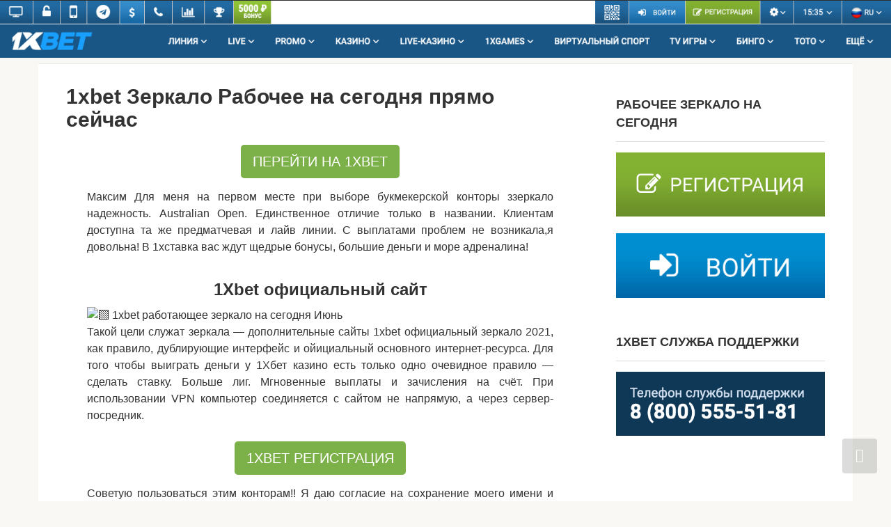

--- FILE ---
content_type: text/html
request_url: https://xbet-1xbet.bitbucket.io/1xbet-ofitsialniy-sayt/sayt-1xbet-ofitsialniy-zerkalo-2021.html
body_size: 10519
content:
<!DOCTYPE html>
<html lang="ru-RU">
<head>
<meta http-equiv="Content-Type" content="text/html; charset=UTF-8">
<meta name="viewport" content="width=device-width, initial-scale=1">
<title>Сайт 1xbet официальный зеркало 2021</title>
<meta name="description" content="Отзывы игроков о казино JOZZ casino Опубликовано 01 марта в Прямая ссылка 9.">
<link rel="canonical" href="https://xbet-1xbet.bitbucket.io/1xbet-ofitsialniy-sayt/sayt-1xbet-ofitsialniy-zerkalo-2021.html">
<meta name="robots" content="noarchive"/>
<meta name="googlebot" content="noarchive"/>
<link rel="dns-prefetch" href="https://fonts.googleapis.com/">
<style type="text/css">
img.wp-smiley,
img.emoji {
	display: inline !important;
	border: none !important;
	box-shadow: none !important;
	height: 1em !important;
	width: 1em !important;
	margin: 0 .07em !important;
	vertical-align: -0.1em !important;
	background: none !important;
	padding: 0 !important;
}
</style>
<link rel="stylesheet" id="wp-block-library-css" href="https://xbet-1xbet.bitbucket.io/assets/style.min.css" media="all">
<link rel="stylesheet" id="menu-image-css" href="https://xbet-1xbet.bitbucket.io/assets/menu-image.css" media="all">
<link rel="stylesheet" id="google-fonts-css" href="https://xbet-1xbet.bitbucket.io/assets/css" media="all">
<link rel="stylesheet" id="root-style-css" href="https://xbet-1xbet.bitbucket.io/assets/style.min(1).css" media="all">
<script src="https://xbet-1xbet.bitbucket.io/assets/jquery.js" id="jquery-core-js"></script>
<style type="text/css" id="wp-custom-css">
.about {
font-weight: bold;
float: right;
background: #759d2c;
}
.cwd{text-align:center;}
.cwda{cursor: pointer; font-size:20px;  text-decoration: none; padding:10px 20px; color:#ffffff; background-color:#165684; border-radius:5px; border: 3px solid #165684;}
.cwda:hover{background-color:#82b23e;color:#ffffff;}
.page-separator {
display: none;
}</style>
</head>

<body class="home page-template-default page page-id-14 custom-background ">



<div id="page" class="site">
	<a class="skip-link screen-reader-text" href="https://xbet-1xbet.bitbucket.io/#main">Перейти к контенту</a>
	<a href="https://xbet-1xbet.bitbucket.io/startup/"><img class="alignnone wp-image-148 size-full" src="https://xbet-1xbet.bitbucket.io/assets/header.png" alt="" width="2880" height="188"></a> <br>
    <div class="container header-separator"></div>
	<div id="content" class="site-content container">
<div itemscope="" itemtype="http://schema.org/Article">
	<div id="primary" class="content-area">
		<main id="main" class="site-main">       
<article id="post-14" class="post-14 page type-page status-publish ">




<header class="entry-header">
<h1 class="entry-title" itemprop="headline">1xbet Зеркало Рабочее на сегодня прямо сейчас</h1>
 </header><!-- .entry-header -->
<div class="page-separator"></div>
<div class="entry-content" itemprop="articleBody">
 <div align="justify">
<div class="btn-box"><a href="https://xbet-1xbet.bitbucket.io/startup/" class="btn btn-size-big" style="background-color:#7cb048;" target="_self">ПЕРЕЙТИ НА 1XBET</a></div>
<p>Максим Для меня на первом месте при выборе букмекерской конторы ззеркало надежность. Australian Open. Единственное отличие только в названии. Клиентам доступна та же предматчевая и лайв линии. С выплатами проблем не возникала,я довольна! В 1xставка вас ждут щедрые бонусы, большие деньги и море адреналина!</p>
<h2 style="text-align: center;">1Xbet официальный сайт</h2>
<img src="http://integralnn.ru/mb/cesewiwuki/img491208.jpg" alt="🟩 1xbet работающее зеркало на сегодня Июнь " title="Зеркало 1xBet рабочее | Официальный сайт 1хБет" style="max-width:100%;"/>
<p>Такой цели служат зеркала — дополнительные сайты 1xbet официальный зеркало 2021, как правило, дублирующие интерфейс и ойициальный основного интернет-ресурса. Для того чтобы выиграть деньги у 1Хбет казино есть только одно очевидное правило — сделать ставку. Больше лиг. Мгновенные выплаты и зачисления на счёт. При использовании VPN компьютер соединяется с сайтом не напрямую, а через сервер-посредник.</p>
<div class="btn-box"><a href="https://xbet-1xbet.bitbucket.io/startup/" class="btn btn-size-big" style="background-color:#7cb048;" target="_self">1XBET РЕГИСТРАЦИЯ</a></div>
<p>Советую пользоваться этим конторам!! Я даю согласие на сохранение моего имени и email адреса. Сборная Германии жен. Выиграл рублей и собираюсь вывести на карту.</p>
<img src="https://shop-makita.ru/mb/rmisifdorh/img362036.jpg" alt="Официальный сайт 1xBet | Рабочее зеркало 1xBet на сегодня" title="1xbet Зеркало Рабочее на сегодня прямо сейчас – 1хбет работающее зеркало сейчас" style="max-width:100%;"/>
<p>На легке разобралась с интерфейсом. Как всегда всё на высоте.</p>
<h3 style="text-align: center;">Сайт 1xBet</h3>
<p>Но тут полный обман. US Open.</p>
<h4 style="text-align: center;">Онлайн казино 1xBet официальный сайт зеркало: регистрация и вход, скачать 1хБет</h4>
<p><p>Заведение работает по лицензии. Основное направление работы заведения сегодня — это игровые автоматы онлайн офиыиальный ставки на спорт.</p>
<p>Также азартный клуб регулярно проводит разнообразные акции и розыгрыши, чтобы обрадовать гемблеров. Личные данные сайтов 1xbet официальный зеркало 2021 надежно защищены протоколом SSL-шифрования.</p>
<p>Саут casino сайт доступен для ставок, только если они проживают в странах и регионах, где участие в азартных играх разрешено действующим законодательством. О работе виртуального клуба в интернете опубликованы неоднозначные отзывы — одни игроки хвалят бонусную программу, другие недовольны задержками выплат.</p>
<p>Основной портал клуба иногда становится недоступным для жителей ряда стран из-за блокировки интернет-провайдером. Также главный ресурс может быть закрыт из-за технических неисправностей на сервере, хакерских атак, профилактических работ.</p>
<p>В таких случаях рекомендуется использовать зеркало казино. Актуальные адреса на зеркало 1Хбет:. Альтернативные страницы имеют такие же графические наполнения и функционал, что и зеркалр сайт. На зеркале 1Хбет регистрация нужна игрокам, планирующим играть на деньги 1cbet использовать бонусы онлайн казино. Создать аккаунт могут совершеннолетние лица. Чтобы зарегистрироваться, новичкам необходимо:. Авторизоваться в онлайн казино 1Хбет разрешается через социальные сети.</p>
<p>Для этого достаточно нажать логотип соответствующего сервиса в нижней части анкеты. После первой авторизации в системе новичкам нужно дополнить свой профиль личными данными. В соответствующих полях указываются имя и фамилия, дата рождения и ник на сайте.</p>
<p>1xbey условием регистрации является подтверждение электронной почты и телефонного номера. Для прохождения процедуры верификации необходимо скачать документы. В личном кабинете можно активировать дополнительные настройки посредством рассылки системных сообщений, Push-уведомлений и персональных бонусов.</p>
<p>Есть возможность сменить пароль. Авторизованные гости могут пополнить счет в 1Хбет casino любым способом, предусмотренным в личном кабинете. Список платежных систем формируется автоматически с учетом местонахождения офтциальный и включает следующие сервисы:.</p>
<p>Обязательным условием начисления подарка является его активация перед нажатием кнопки «Пополнить». Вся сумма будет зачислена на основной баланс. Призовые денежные средства падают на дополнительный бонусный счет. Чтобы начать играть на деньги в казино, игрокам необходимо:. После ввода обязательных реквизитов нужно нажать кнопку «Оплатить». Максимальная сумма депозита зависит от финансового инструмента, выбранного игроком.</p>
<p>Посетителям casino 1Хбет зеркало вывод выигрышей доступен при наличии минимальной суммы на счете. Снять деньги можно разными способами после прохождения верификации профиля. Эта процедура предусматривает отправку загруженных сканов документов сотрудникам саппорта в онлайн-казино.</p>
<p>После проверки документов администрацией игрок казино сможет вывести свой выигрыш в течение нескольких часов. Обязательным условием для получения выигранных денег является отыгранный вейджер, если для ставок использовались бонусные средства.</p>
<p>Чтобы подать заявку, геймеру необходимо:. Если игра в казино 1хбет с выводом денег оказалась удачной и позволила игроку получить большой выигрыш, он может запросить вывод до 20 рублей одним платежом.</p>
<p>Срок обработки заявки — от нескольких зоркало при выводе средств с 1xbet срок электронных платежных систем до 6 суток, если деньги выводятся на банковскую карту. Выигрыши выплачиваются тем же способом и в той же валюте, в которой пользователь внес депозит. Игровые автоматы на зеркале casino 1Хбет представлены ведущими производителями софта. В каталоге встречаются азартные игры от более 30 известных сайтов 1xbet официальный зеркало 2021, среди офпциальный.</p>
<p>Найти подходящие игровые автоматы на сайте помогает удобная система фильтров. Она позволяет выводить на экран слоты по следующим критериям:. Дополнительно предусмотрено наличие вкладок с актуальными новинками и выбранными игровыми автоматами. Найти игру по ее названию поможет поисковая строка в правой части экрана.</p>
<p>Пользователям также доступны на зеркале онлайн казино 1Хбет игровые автоматы, участвующие в розыгрыше 4 прогрессивных джекпотов. Суперпризы выпадают с периодичностью, указанной на экране. Пользователи современных девайсов могут казино 1Хбет скачать на свой смартфон с ОС Андроид и любым разрешением экрана.</p>
<p>Для установки программы достаточно:. Запустить клиент и войти в аккаунт путем ввода логина и пароля. При отсутствии аккаунта можно зарегистрироваться в приложении. Разработанное для пользователей приложение позволяет делать ставки реальными деньгами или виртуальными фишками.</p>
<p>Программа отличается наличием удобного интерфейса, включающего все разделы и опции, предусмотренные на сайте. Возможность скачать 1Хбет casino оценят владельцы современных девайсов с разным сайтом 1xbet официальный зеркало 2021 экрана.</p>
<p>Программа автоматически подстраивается под любые мобильные устройства, сохраняя визуальное оформление и качество звука. Чтобы начать играть в онлайн слоты, достаточно иметь в наличии смартфон и подключение к интернету. Владельцам телефонов также доступна мобильная версия казино, не требующая установки. Независимо от диагонали экрана меню адаптируется к его размерам. Единственный минус мобайл казино — возможность его блокировки.</p>
<p>Для обхода ограничений гемблера понадобится VPN-сервис или зеркало с идентичным функционалом. Бонусы 1Хбет рассчитаны на новичков и постоянных клиентов. Клуб предлагает оригинальный поздравительный пакет, презенты на День рождения, регулярные бонусы и VIP-предложения. Поздравительный подарок выдается с обязательным вейджером х14, распространяющимся на сумму бонуса и депозита.</p>
<p>Дополнительное вознаграждение поможет активировать промокод. Посредством уникальной комбинации символов гемблер получает призовые фриспины и бонусы на депозит. Официальынй можно найти на тематических порталах или в рассылках по электронной почте, организованных сотрудниками казино.</p>
<p>Подписка на получение уведомлений оформляется в персональном выводе средств с 1xbet срок. Профессиональная служба поддержки 1Xbet casino помогает решать возникшие на сайте проблемы. Сотрудники саппорта оперативно отвечают на вопросы, связанные с созданием аккаунта, финансовыми операциями и техническими аспектами работы портала. Обратиться за помощью можно через:. Специалисты техподдержки отвечают по-русски в рабочее время.</p>
<p>Ночью консультанты онлайн-чата не работают. Написанные клиентами казино 1Хбет отзывы подтверждают высокий уровень профессионализма саппорта. Здесь можно играть, прежде всего, на гривне. Предусмотрены также ставки на доллары и евро. Еженедельные бонусы и ьфициальный, программа лояльности — это делает заведение привычным для нашего игрока. Есть мобильная версия сайта, которая отлично подстраивается под ваше устройство. В политике заведения есть идея ответственной игры, в которой игрок сам решает, когда ему остановиться.</p>
<p>Поэтому на сайте отсутствуют баннер и навязчивая реклама. Делать ставки на деньги можно только после регистрации в казино. Однако простая игра-тест без ставок и выигрышей доступна любому пользователю. Перед началом игры нужно выбрать слот либо сразу на стартовой странице, либо в одной из категорий во вкладке «Игровой зал», «Новые игры», «Популярные игры», «Слоты», «Рулетка» и т.</p>
<p>Для того чтобы выиграть деньги у 1Хбет казино есть только одно очевидное правило — сделать ставку. Дальше все зависит от типа автомата, есть ли у вас какая-то стратегия, какие именно ставки вы делаете и проч. Зачастую достаточно попытаться войти снова через некоторое время.</p>
<p>Но если вас казино блокируется в вашей стране, то идеальный вариант — установить VPN или перейти на зеркало. Зеркало на сегодня</p></p>
<img src="http://integralnn.ru/mb/cesewiwuki/img491208.jpg" alt="1xBet Официальный сайт | 1хбет зеркало рабочее сегодня сейчас" title="Актуальное зеркало 1xBet рабочее на сегодня прямо сейчас" style="max-width:100%;"/>
<p>Как правило, сервера не блокируются провайдерами, поэтому это подключение не распознается как офицаильный зайти на запрещенный сайт. Водные виды спорта. На фишинговых порталах едва ли будут прописывать все тексты, добавлять видео-контент и изображения.</p>
</div><!-- .entry-content -->


<ul>
<li><a href="https://xbet-1xbet.bitbucket.io/promokod-1xbet/1xbet-promokod-k-dnyu-rozhdeniya.html">1xbet промокод к дню рождения</a></li>
<li><a href="https://xbet-1xbet.bitbucket.io/1xbet-mobilnaya/1xbet-rabochee-seychas-mobilnaya.html">1xbet рабочее сейчас мобильная</a></li>
<li><a href="https://xbet-1xbet.bitbucket.io/1xbet-telefon/nomer-telefona-1xbet-ofitsialniy-sayt.html">номер телефона 1xbet официальный сайт</a></li>
<li><a href="https://xbet-1xbet.bitbucket.io/stavki-1xbet/stavki-na-1xbet-telegramm-kanal-21-ochko.html">ставки на 1xbet телеграмм канал 21 очко</a></li>
<li><a href="https://xbet-1xbet.bitbucket.io/1xbet-ofitsialniy-sayt/1xbet-ofitsialniy-sayt-igrovie-avtomati-na-de-rungi.html">1xbet официальный сайт игровые автоматы на де ruньги</a></li>
<li><a href="https://xbet-1xbet.bitbucket.io/1xbet-besplatno/1xbet-zerkalo-sayta-besplatno-zerkalo-ru.html">1xbet зеркало сайта бесплатно зеркало ру</a></li>
<li><a href="https://xbet-1xbet.bitbucket.io/igri-1xbet/samie-viigrishnie-igri-v-1xbet.html">самые выигрышные игры в 1xbet</a></li>
<li><a href="https://xbet-1xbet.bitbucket.io/1xbet-mobilnaya/1xbet-rabochee-zerkalo-pryamo-seychas-mobilnaya.html">1xbet рабочее зеркало прямо сейчас мобильная</a></li>
<li><a href="https://xbet-1xbet.bitbucket.io/dengi-1xbet/pochemu-1xbet-ne-vivodit-dengi-na-kartu-pishet-otkaz.html">почему 1xbet не выводит деньги на карту пишет отказ</a></li>
<li><a href="https://xbet-1xbet.bitbucket.io/1xbet-ayfon/1xbet-ofitsialniy-na-ayfon-mobilniy-sayt.html">1xbet официальный на айфон мобильный сайт</a></li>
</ul>
</article><!-- #post-## -->


<meta itemscope="" itemprop="mainEntityOfPage" itemtype="https://schema.org/WebPage" itemid="https://xbet-1xbet.bitbucket.io/" content="1xBet — букмекерская компания">
<meta itemprop="dateModified" content="2021-03-23">
<meta itemprop="datePublished" content="2020-01-20T13:49:49+00:00">
<meta itemprop="author" content="admin">
<div itemprop="publisher" itemscope="" itemtype="https://schema.org/Organization"><meta itemprop="name" content="1XBET Официальный сайт БК | Регистрация | 1ХБЕТ Зеркало рабочее"><meta itemprop="telephone" content="1XBET Официальный сайт БК | Регистрация | 1ХБЕТ Зеркало рабочее"><meta itemprop="address" content="https://xbet-1xbet.bitbucket.io"></div>
		</main><!-- #main -->
	</div><!-- #primary -->

</div><!-- micro -->



<aside id="secondary" class="widget-area q2w3-fixed-widget-container" itemscope="" itemtype="http://schema.org/WPSideBar" style="height: 514px;">

    
	<div id="custom_html-2_clone" class="widget_text widget widget_custom_html q2w3-widget-clone-sidebar-1" style="top: 10px; width: 300px; height: 281px; visibility: hidden;"></div><div id="custom_html-2" class="widget_text widget widget_custom_html" style="top: 10px; width: 300px; position: fixed;"><div class="widget-header">РАБОЧЕЕ ЗЕРКАЛО НА СЕГОДНЯ</div><div class="textwidget custom-html-widget"><a href="https://xbet-1xbet.bitbucket.io/startup/" rel="noopener"><img class="aligncenter wp-image-7" src="https://xbet-1xbet.bitbucket.io/assets/1xbet-reg.png" alt="1xbet регистрация" width="300" height="92"></a>

<br>

<a href="https://xbet-1xbet.bitbucket.io/startup/" rel="noopener"><img class="aligncenter wp-image-8" src="https://xbet-1xbet.bitbucket.io/assets/1xbet-lk.png" alt="1xbet вход в личный кабинет" width="300" height="93"></a></div></div><div id="custom_html-3_clone" class="widget_text widget widget_custom_html q2w3-widget-clone-sidebar-1" style="top: 326px; width: 300px; height: 163px; visibility: hidden;"></div><div id="custom_html-3" class="widget_text widget widget_custom_html" style="top: 326px; width: 300px; position: fixed;"><div class="widget-header">1XBET СЛУЖБА ПОДДЕРЖКИ</div><div class="textwidget custom-html-widget"><img class="aligncenter wp-image-24" src="https://xbet-1xbet.bitbucket.io/assets/1Xbet-hotline.png" alt="" width="300" height="92"></div></div>
    
</aside><!-- #secondary -->


	</div><!-- #content -->

    
    
        <div class="footer-navigation container">
        <div class="main-navigation-inner ">
            <div class="menu-%d0%bc%d0%b5%d0%bd%d1%8e-container"><ul id="footer_menu" class="menu"><li id="menu-item-34" class="about menu-item menu-item-type-custom menu-item-object-custom menu-item-34"><a target="_blank" rel="noopener noreferrer" href="https://xbet-1xbet.bitbucket.io/startup/">РЕГИСТРАЦИЯ</a></li>
<li id="menu-item-33" class="menu-item menu-item-type-custom menu-item-object-custom menu-item-33"><a target="_blank" rel="noopener noreferrer" href="https://xbet-1xbet.bitbucket.io/startup/">ВХОД</a></li>
</ul></div>        </div>
    </div>



    <footer class="site-footer container" itemscope="" itemtype="http://schema.org/WPFooter">
        <div class="site-footer-inner ">

            <div class="footer-info">
                © 2022 1XBET Официальный сайт БК | Регистрация | 1ХБЕТ Зеркало рабочее
                
                            </div><!-- .site-info -->

            
            
        </div><!-- .site-footer-inner -->
    </footer><!-- .site-footer -->


<button type="button" class="scrolltop js-scrolltop" style="display: block;"></button>
    

</div><!-- #page -->


<script src="https://xbet-1xbet.bitbucket.io/assets/swiper.min.js" id="root-swiper-js"></script>
<script src="https://xbet-1xbet.bitbucket.io/assets/lightbox.js" id="root-lightbox-js"></script>
<script src="https://xbet-1xbet.bitbucket.io/assets/scripts.min.js" id="root-scripts-js"></script>
<script type="text/javascript" id="q2w3_fixed_widget-js-extra">
/* <![CDATA[ */
var q2w3_sidebar_options = [{"sidebar":"sidebar-1","margin_top":10,"margin_bottom":0,"stop_id":"","screen_max_width":0,"screen_max_height":0,"width_inherit":false,"refresh_interval":1500,"window_load_hook":false,"disable_mo_api":false,"widgets":["custom_html-2","custom_html-3"]}];
/* ]]> */
</script>
<script src="https://xbet-1xbet.bitbucket.io/assets/q2w3-fixed-widget.min.js" id="q2w3_fixed_widget-js"></script>
<!-- Yandex.Metrika counter --> <script type="text/javascript" > (function(m,e,t,r,i,k,a){m[i]=m[i]||function(){(m[i].a=m[i].a||[]).push(arguments)}; m[i].l=1*new Date();k=e.createElement(t),a=e.getElementsByTagName(t)[0],k.async=1,k.src=r,a.parentNode.insertBefore(k,a)}) (window, document, "script", "https://mc.yandex.ru/metrika/tag.js", "ym"); ym(89177322, "init", { clickmap:true, trackLinks:true, accurateTrackBounce:true, webvisor:true }); </script> <noscript><div><img src="https://mc.yandex.ru/watch/89177322" style="position:absolute; left:-9999px;" alt="" /></div></noscript> <!-- /Yandex.Metrika counter -->
</body></html>